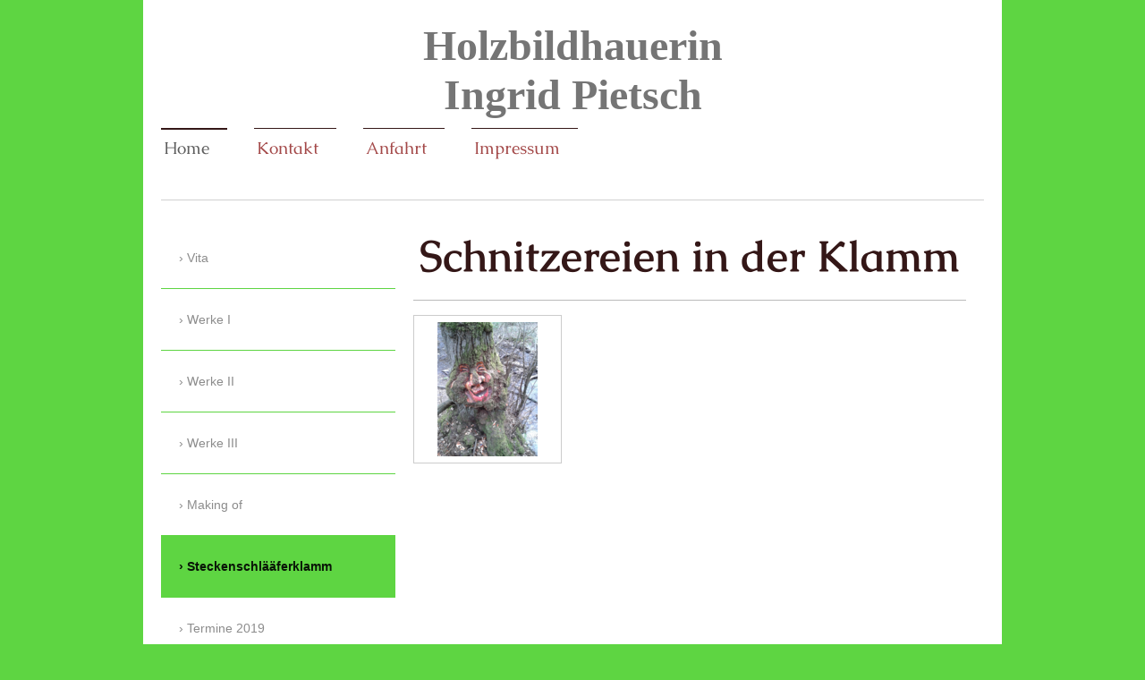

--- FILE ---
content_type: text/html; charset=UTF-8
request_url: https://www.holzbildhauerin-pietsch.de/home/steckenschl%C3%A4%C3%A4ferklamm/
body_size: 5612
content:
<!DOCTYPE html>
<html lang="de"  ><head prefix="og: http://ogp.me/ns# fb: http://ogp.me/ns/fb# business: http://ogp.me/ns/business#">
    <meta http-equiv="Content-Type" content="text/html; charset=utf-8"/>
    <meta name="generator" content="IONOS MyWebsite"/>
        
    <link rel="dns-prefetch" href="//cdn.website-start.de/"/>
    <link rel="dns-prefetch" href="//124.mod.mywebsite-editor.com"/>
    <link rel="dns-prefetch" href="https://124.sb.mywebsite-editor.com/"/>
    <link rel="shortcut icon" href="//cdn.website-start.de/favicon.ico"/>
        <title>Holzbildhauerin - Steckenschlääferklamm</title>
    <style type="text/css">@media screen and (max-device-width: 1024px) {.diyw a.switchViewWeb {display: inline !important;}}</style>
    <style type="text/css">@media screen and (min-device-width: 1024px) {
            .mediumScreenDisabled { display:block }
            .smallScreenDisabled { display:block }
        }
        @media screen and (max-device-width: 1024px) { .mediumScreenDisabled { display:none } }
        @media screen and (max-device-width: 568px) { .smallScreenDisabled { display:none } }
                @media screen and (min-width: 1024px) {
            .mobilepreview .mediumScreenDisabled { display:block }
            .mobilepreview .smallScreenDisabled { display:block }
        }
        @media screen and (max-width: 1024px) { .mobilepreview .mediumScreenDisabled { display:none } }
        @media screen and (max-width: 568px) { .mobilepreview .smallScreenDisabled { display:none } }</style>
    <meta name="viewport" content="width=device-width, initial-scale=1, maximum-scale=1, minimal-ui"/>

<meta name="format-detection" content="telephone=no"/>
        <meta name="keywords" content="Werke,  Kunstwerke,  Gallerie"/>
            <meta name="description" content="Verschaffen Sie sich hier einen ersten Überblick über meine bisherige Werke."/>
            <meta name="robots" content="index,follow"/>
        <link href="//cdn.website-start.de/templates/2115/style.css?1758547156484" rel="stylesheet" type="text/css"/>
    <link href="https://www.holzbildhauerin-pietsch.de/s/style/theming.css?1754391941" rel="stylesheet" type="text/css"/>
    <link href="//cdn.website-start.de/app/cdn/min/group/web.css?1758547156484" rel="stylesheet" type="text/css"/>
<link href="//cdn.website-start.de/app/cdn/min/moduleserver/css/de_DE/common,facebook,shoppingbasket?1758547156484" rel="stylesheet" type="text/css"/>
    <link href="//cdn.website-start.de/app/cdn/min/group/mobilenavigation.css?1758547156484" rel="stylesheet" type="text/css"/>
    <link href="https://124.sb.mywebsite-editor.com/app/logstate2-css.php?site=424333076&amp;t=1768949572" rel="stylesheet" type="text/css"/>

<script type="text/javascript">
    /* <![CDATA[ */
var stagingMode = '';
    /* ]]> */
</script>
<script src="https://124.sb.mywebsite-editor.com/app/logstate-js.php?site=424333076&amp;t=1768949572"></script>

    <link href="//cdn.website-start.de/templates/2115/print.css?1758547156484" rel="stylesheet" media="print" type="text/css"/>
    <script type="text/javascript">
    /* <![CDATA[ */
    var systemurl = 'https://124.sb.mywebsite-editor.com/';
    var webPath = '/';
    var proxyName = '';
    var webServerName = 'www.holzbildhauerin-pietsch.de';
    var sslServerUrl = 'https://www.holzbildhauerin-pietsch.de';
    var nonSslServerUrl = 'http://www.holzbildhauerin-pietsch.de';
    var webserverProtocol = 'http://';
    var nghScriptsUrlPrefix = '//124.mod.mywebsite-editor.com';
    var sessionNamespace = 'DIY_SB';
    var jimdoData = {
        cdnUrl:  '//cdn.website-start.de/',
        messages: {
            lightBox: {
    image : 'Bild',
    of: 'von'
}

        },
        isTrial: 0,
        pageId: 352862    };
    var script_basisID = "424333076";

    diy = window.diy || {};
    diy.web = diy.web || {};

        diy.web.jsBaseUrl = "//cdn.website-start.de/s/build/";

    diy.context = diy.context || {};
    diy.context.type = diy.context.type || 'web';
    /* ]]> */
</script>

<script type="text/javascript" src="//cdn.website-start.de/app/cdn/min/group/web.js?1758547156484" crossorigin="anonymous"></script><script type="text/javascript" src="//cdn.website-start.de/s/build/web.bundle.js?1758547156484" crossorigin="anonymous"></script><script type="text/javascript" src="//cdn.website-start.de/app/cdn/min/group/mobilenavigation.js?1758547156484" crossorigin="anonymous"></script><script src="//cdn.website-start.de/app/cdn/min/moduleserver/js/de_DE/common,facebook,shoppingbasket?1758547156484"></script>
<script type="text/javascript" src="https://cdn.website-start.de/proxy/apps/static/resource/dependencies/"></script><script type="text/javascript">
                    if (typeof require !== 'undefined') {
                        require.config({
                            waitSeconds : 10,
                            baseUrl : 'https://cdn.website-start.de/proxy/apps/static/js/'
                        });
                    }
                </script><script type="text/javascript" src="//cdn.website-start.de/app/cdn/min/group/pfcsupport.js?1758547156484" crossorigin="anonymous"></script>    <meta property="og:type" content="business.business"/>
    <meta property="og:url" content="https://www.holzbildhauerin-pietsch.de/home/steckenschlääferklamm/"/>
    <meta property="og:title" content="Holzbildhauerin - Steckenschlääferklamm"/>
            <meta property="og:description" content="Verschaffen Sie sich hier einen ersten Überblick über meine bisherige Werke."/>
                <meta property="og:image" content="https://www.holzbildhauerin-pietsch.de/s/img/emotionheader.png"/>
        <meta property="business:contact_data:country_name" content="Deutschland"/>
    <meta property="business:contact_data:street_address" content="Gambachstr. 10"/>
    <meta property="business:contact_data:locality" content="Oberheimbach"/>
    
    <meta property="business:contact_data:email" content="ipietsch@m-st.de"/>
    <meta property="business:contact_data:postal_code" content="55413"/>
    <meta property="business:contact_data:phone_number" content="+49 6743 6937"/>
    
    
</head>


<body class="body diyBgActive  cc-pagemode-default diyfeSidebarLeft diy-market-de_DE" data-pageid="352862" id="page-352862">
    
    <div class="diyw">
        <!-- master-2 -->
<div class="diyweb">
	
<nav id="diyfeMobileNav" class="diyfeCA diyfeCA3" role="navigation">
    <a title="Navigation aufklappen/zuklappen">Navigation aufklappen/zuklappen</a>
    <ul class="mainNav1"><li class="parent hasSubNavigation"><a data-page-id="273369" href="https://www.holzbildhauerin-pietsch.de/" class="parent level_1"><span>Home</span></a><span class="diyfeDropDownSubOpener">&nbsp;</span><div class="diyfeDropDownSubList diyfeCA diyfeCA3"><ul class="mainNav2"><li class=" hasSubNavigation"><a data-page-id="280924" href="https://www.holzbildhauerin-pietsch.de/home/vita/" class=" level_2"><span>Vita</span></a></li><li class=" hasSubNavigation"><a data-page-id="280942" href="https://www.holzbildhauerin-pietsch.de/home/werke-i/" class=" level_2"><span>Werke I</span></a></li><li class=" hasSubNavigation"><a data-page-id="328168" href="https://www.holzbildhauerin-pietsch.de/home/werke-ii/" class=" level_2"><span>Werke II</span></a></li><li class=" hasSubNavigation"><a data-page-id="361154" href="https://www.holzbildhauerin-pietsch.de/home/werke-iii/" class=" level_2"><span>Werke III</span></a></li><li class=" hasSubNavigation"><a data-page-id="361157" href="https://www.holzbildhauerin-pietsch.de/home/making-of/" class=" level_2"><span>Making of</span></a></li><li class="current hasSubNavigation"><a data-page-id="352862" href="https://www.holzbildhauerin-pietsch.de/home/steckenschlääferklamm/" class="current level_2"><span>Steckenschlääferklamm</span></a></li><li class=" hasSubNavigation"><a data-page-id="280941" href="https://www.holzbildhauerin-pietsch.de/home/termine-2019/" class=" level_2"><span>Termine 2019</span></a></li><li class=" hasSubNavigation"><a data-page-id="352861" href="https://www.holzbildhauerin-pietsch.de/home/termine-2020/" class=" level_2"><span>Termine 2020</span></a></li><li class=" hasSubNavigation"><a data-page-id="361159" href="https://www.holzbildhauerin-pietsch.de/home/termine-2021/" class=" level_2"><span>Termine 2021</span></a></li><li class=" hasSubNavigation"><a data-page-id="365945" href="https://www.holzbildhauerin-pietsch.de/home/termine-2025/" class=" level_2"><span>Termine 2025</span></a></li><li class=" hasSubNavigation"><a data-page-id="280945" href="https://www.holzbildhauerin-pietsch.de/home/kurse/" class=" level_2"><span>Kurse</span></a></li></ul></div></li><li class=" hasSubNavigation"><a data-page-id="273370" href="https://www.holzbildhauerin-pietsch.de/kontakt/" class=" level_1"><span>Kontakt</span></a></li><li class=" hasSubNavigation"><a data-page-id="273371" href="https://www.holzbildhauerin-pietsch.de/anfahrt/" class=" level_1"><span>Anfahrt</span></a></li><li class=" hasSubNavigation"><a data-page-id="273372" href="https://www.holzbildhauerin-pietsch.de/impressum/" class=" level_1"><span>Impressum</span></a><span class="diyfeDropDownSubOpener">&nbsp;</span><div class="diyfeDropDownSubList diyfeCA diyfeCA3"><ul class="mainNav2"><li class=" hasSubNavigation"><a data-page-id="328167" href="https://www.holzbildhauerin-pietsch.de/impressum/datenschutzerklärung/" class=" level_2"><span>Datenschutzerklärung</span></a></li></ul></div></li></ul></nav>
			<div class="diywebLiveArea">
			<div id="diywebAppContainer1st"></div>
			</div>
	<div class="diywebLogo">
		<div class="diywebLiveArea">
			<div class="diywebMainGutter">
				<div class="diyfeGE">
					<div class="diyfeCA1">
						
    <style type="text/css" media="all">
        /* <![CDATA[ */
                .diyw #website-logo {
            text-align: center !important;
                        padding: 0px 0;
                    }
        
        
        .diyw #website-logo p.website-logo-text,
        .diyw #website-logo p.website-logo-text a.website-logo-text {
            text-align: center !important;
            font-family: 'Palatino Linotype', Palatino, 'Book Antiqua', serif !important;
            font-size: 48px !important;
            font-style: normal !important;
            font-weight: bold !important;
        }
        
                /* ]]> */
    </style>

    <div id="website-logo">
    
                    <p class="website-logo-text "><a href="https://www.holzbildhauerin-pietsch.de/" class="website-logo-text">Holzbildhauerin<br/>
Ingrid Pietsch</a>
            </p>
            </div>


					</div>
				</div>
			</div>
		</div>
	</div>
	<div class="diywebNav diywebNavMain diywebNav1 diywebNavHorizontal">
		<div class="diywebLiveArea">
			<div class="diywebMainGutter">
				<div class="diyfeGE diyfeCA diyfeCA2">
					<div class="diywebGutter">
						<div class="webnavigation"><ul id="mainNav1" class="mainNav1"><li class="navTopItemGroup_1"><a data-page-id="273369" href="https://www.holzbildhauerin-pietsch.de/" class="parent level_1"><span>Home</span></a></li><li class="navTopItemGroup_2"><a data-page-id="273370" href="https://www.holzbildhauerin-pietsch.de/kontakt/" class="level_1"><span>Kontakt</span></a></li><li class="navTopItemGroup_3"><a data-page-id="273371" href="https://www.holzbildhauerin-pietsch.de/anfahrt/" class="level_1"><span>Anfahrt</span></a></li><li class="navTopItemGroup_4"><a data-page-id="273372" href="https://www.holzbildhauerin-pietsch.de/impressum/" class="level_1"><span>Impressum</span></a></li></ul></div>
					</div>
				</div>
			</div>
		</div>
	</div>
	<div class="diywebEmotionHeader">
		<div class="diywebLiveArea">
			<div class="diywebMainGutter">
				<div class="diyfeGE">
					<div class="diywebGutter">
						
<style type="text/css" media="all">
.diyw div#emotion-header {
        max-width: 920px;
        max-height: 1px;
                background: #A0A0A0;
    }

.diyw div#emotion-header-title-bg {
    left: 0%;
    top: 20%;
    width: 100%;
    height: 14%;

    background-color: #FFFFFF;
    opacity: 0.50;
    filter: alpha(opacity = 50);
    }

.diyw div#emotion-header strong#emotion-header-title {
    left: 20%;
    top: 20%;
    color: #000000;
        font: normal normal 24px/120% Helvetica, 'Helvetica Neue', 'Trebuchet MS', sans-serif;
}

.diyw div#emotion-no-bg-container{
    max-height: 1px;
}

.diyw div#emotion-no-bg-container .emotion-no-bg-height {
    margin-top: 0.11%;
}
</style>
<div id="emotion-header" data-action="loadView" data-params="active" data-imagescount="1">
            <img src="https://www.holzbildhauerin-pietsch.de/s/img/emotionheader.png?.920px.1px" id="emotion-header-img" alt=""/>
            
        <div id="ehSlideshowPlaceholder">
            <div id="ehSlideShow">
                <div class="slide-container">
                                        <div style="background-color: #ffffff">
                            <img src="https://www.holzbildhauerin-pietsch.de/s/img/emotionheader.png?.920px.1px" alt=""/>
                        </div>
                                    </div>
            </div>
        </div>


        <script type="text/javascript">
        //<![CDATA[
                diy.module.emotionHeader.slideShow.init({ slides: [{"url":"https:\/\/www.holzbildhauerin-pietsch.de\/s\/img\/emotionheader.png?.920px.1px","image_alt":"","bgColor":"#ffffff"}] });
        //]]>
        </script>

    
    
                  	<div id="emotion-header-title-bg"></div>
    
            <strong id="emotion-header-title" style="text-align: left">Holzbildhauerin</strong>
                    <div class="notranslate">
                <svg xmlns="http://www.w3.org/2000/svg" version="1.1" id="emotion-header-title-svg" viewBox="0 0 920 1" preserveAspectRatio="xMinYMin meet"><text style="font-family:Helvetica, 'Helvetica Neue', 'Trebuchet MS', sans-serif;font-size:24px;font-style:normal;font-weight:normal;fill:#000000;line-height:1.2em;"><tspan x="0" style="text-anchor: start" dy="0.95em">Holzbildhauerin</tspan></text></svg>
            </div>
            
    
    <script type="text/javascript">
    //<![CDATA[
    (function ($) {
        function enableSvgTitle() {
                        var titleSvg = $('svg#emotion-header-title-svg'),
                titleHtml = $('#emotion-header-title'),
                emoWidthAbs = 920,
                emoHeightAbs = 1,
                offsetParent,
                titlePosition,
                svgBoxWidth,
                svgBoxHeight;

                        if (titleSvg.length && titleHtml.length) {
                offsetParent = titleHtml.offsetParent();
                titlePosition = titleHtml.position();
                svgBoxWidth = titleHtml.width();
                svgBoxHeight = titleHtml.height();

                                titleSvg.get(0).setAttribute('viewBox', '0 0 ' + svgBoxWidth + ' ' + svgBoxHeight);
                titleSvg.css({
                   left: Math.roundTo(100 * titlePosition.left / offsetParent.width(), 3) + '%',
                   top: Math.roundTo(100 * titlePosition.top / offsetParent.height(), 3) + '%',
                   width: Math.roundTo(100 * svgBoxWidth / emoWidthAbs, 3) + '%',
                   height: Math.roundTo(100 * svgBoxHeight / emoHeightAbs, 3) + '%'
                });

                titleHtml.css('visibility','hidden');
                titleSvg.css('visibility','visible');
            }
        }

        
        // switch to svg title
        enableSvgTitle();
        jQuery('#emotion-header-img').one('load', enableSvgTitle)

            }(jQuery));
    //]]>
    </script>

    </div>

					</div>
				</div>
			</div>
		</div>
	</div>
	<div class="diywebContent">
		<div class="diywebLiveArea">
			<div class="diywebMainGutter">
				<div class="diyfeGridGroup diyfeCA diyfeCA1">
					<div class="diywebMain diyfeGE">
						<div class="diywebGutter">
							
        <div id="content_area">
        	<div id="content_start"></div>
        	
        
        <div id="matrix_869445" class="sortable-matrix" data-matrixId="869445"><div class="n module-type-header diyfeLiveArea "> <h1><span class="diyfeDecoration">Schnitzereien in der Klamm</span></h1> </div><div class="n module-type-text diyfeLiveArea ">  </div><div class="n module-type-hr diyfeLiveArea "> <div style="padding: 0px 0px">
    <div class="hr"></div>
</div>
 </div><div class="n module-type-gallery diyfeLiveArea "> <div class="ccgalerie clearover" id="lightbox-gallery-11398126">

<div class="thumb_pro1" id="gallery_thumb_14392287" style="width: 158px; height: 158px;">
	<div class="innerthumbnail" style="width: 158px; height: 158px;">		<a rel="lightbox[11398126]" href="https://www.holzbildhauerin-pietsch.de/s/cc_images/cache_14392287.png?t=1593458725">			<img src="https://www.holzbildhauerin-pietsch.de/s/cc_images/thumb_14392287.png?t=1593458725" id="image_14392287" alt=""/>
		</a>
	</div>

</div>
</div>
   <script type="text/javascript">
  //<![CDATA[
      jQuery(document).ready(function($){
          var $galleryEl = $('#lightbox-gallery-11398126');

          if ($.fn.swipebox && Modernizr.touch) {
              $galleryEl
                  .find('a[rel*="lightbox"]')
                  .addClass('swipebox')
                  .swipebox();
          } else {
              $galleryEl.tinyLightbox({
                  item: 'a[rel*="lightbox"]',
                  cycle: true
              });
          }
      });
    //]]>
    </script>
 </div></div>
        
        
        </div>
						</div>
					</div>
					<div class="diywebSecondary diyfeGE diyfeCA diyfeCA3">
						<div class="diywebNav diywebNav23 diywebHideOnSmall">
							<div class="diyfeGE">
								<div class="diywebGutter">
									<div class="webnavigation"><ul id="mainNav2" class="mainNav2"><li class="navTopItemGroup_0"><a data-page-id="280924" href="https://www.holzbildhauerin-pietsch.de/home/vita/" class="level_2"><span>Vita</span></a></li><li class="navTopItemGroup_0"><a data-page-id="280942" href="https://www.holzbildhauerin-pietsch.de/home/werke-i/" class="level_2"><span>Werke I</span></a></li><li class="navTopItemGroup_0"><a data-page-id="328168" href="https://www.holzbildhauerin-pietsch.de/home/werke-ii/" class="level_2"><span>Werke II</span></a></li><li class="navTopItemGroup_0"><a data-page-id="361154" href="https://www.holzbildhauerin-pietsch.de/home/werke-iii/" class="level_2"><span>Werke III</span></a></li><li class="navTopItemGroup_0"><a data-page-id="361157" href="https://www.holzbildhauerin-pietsch.de/home/making-of/" class="level_2"><span>Making of</span></a></li><li class="navTopItemGroup_0"><a data-page-id="352862" href="https://www.holzbildhauerin-pietsch.de/home/steckenschlääferklamm/" class="current level_2"><span>Steckenschlääferklamm</span></a></li><li class="navTopItemGroup_0"><a data-page-id="280941" href="https://www.holzbildhauerin-pietsch.de/home/termine-2019/" class="level_2"><span>Termine 2019</span></a></li><li class="navTopItemGroup_0"><a data-page-id="352861" href="https://www.holzbildhauerin-pietsch.de/home/termine-2020/" class="level_2"><span>Termine 2020</span></a></li><li class="navTopItemGroup_0"><a data-page-id="361159" href="https://www.holzbildhauerin-pietsch.de/home/termine-2021/" class="level_2"><span>Termine 2021</span></a></li><li class="navTopItemGroup_0"><a data-page-id="365945" href="https://www.holzbildhauerin-pietsch.de/home/termine-2025/" class="level_2"><span>Termine 2025</span></a></li><li class="navTopItemGroup_0"><a data-page-id="280945" href="https://www.holzbildhauerin-pietsch.de/home/kurse/" class="level_2"><span>Kurse</span></a></li></ul></div>
								</div>
							</div>
						</div>
						<div class="diywebSidebar">
							<div class="diyfeGE">
								<div class="diywebGutter">
									<div id="matrix_692114" class="sortable-matrix" data-matrixId="692114"><div class="n module-type-header diyfeLiveArea "> <h2><span class="diyfeDecoration">Hier finden Sie mich</span></h2> </div><div class="n module-type-text diyfeLiveArea "> <p> <span itemscope="" itemtype="http://schema.org/Organization"><span itemprop="member" itemscope="" itemtype="http://schema.org/Person"><span itemprop="givenName">Ingrid</span></span></span> <span itemscope="" itemtype="http://schema.org/Organization"><span itemprop="member" itemscope="" itemtype="http://schema.org/Person"><span itemprop="familyName">Pietsch</span></span></span><br/>
<span itemscope="" itemtype="http://schema.org/Organization"><span itemprop="address" itemscope="" itemtype="http://schema.org/PostalAddress"><span itemprop="streetAddress">Gambachstr.</span></span></span> <span class="diysemanticplaceholder" data-semantic-data-key="streetAddress/number">10</span><br/>
<span itemscope="" itemtype="http://schema.org/Organization"><span itemprop="address" itemscope="" itemtype="http://schema.org/PostalAddress"><span itemprop="postalCode">55413</span></span></span> <span itemscope="" itemtype="http://schema.org/Organization"><span itemprop="address" itemscope="" itemtype="http://schema.org/PostalAddress"><span itemprop="addressLocality">Oberheimbach</span></span></span></p> </div><div class="n module-type-header diyfeLiveArea "> <h2><span class="diyfeDecoration">Kontakt</span></h2> </div><div class="n module-type-text diyfeLiveArea "> <p>Rufen Sie einfach an unter</p>
<p> </p>
<p>+49 67436937</p>
<p> </p>
<p> </p> </div><div class="n module-type-hr diyfeLiveArea "> <div style="padding: 0px 0px">
    <div class="hr"></div>
</div>
 </div><div class="n module-type-remoteModule-facebook diyfeLiveArea ">             <div id="modul_7077043_content"><div id="NGH7077043_main">
    <div class="facebook-content">
        <a class="fb-share button" href="https://www.facebook.com/sharer.php?u=https%3A%2F%2Fwww.holzbildhauerin-pietsch.de%2Fhome%2Fsteckenschl%C3%A4%C3%A4ferklamm%2F">
    <img src="https://www.holzbildhauerin-pietsch.de/proxy/static/mod/facebook/files/img/facebook-share-icon.png"/> Teilen</a>    </div>
</div>
</div><script>/* <![CDATA[ */var __NGHModuleInstanceData7077043 = __NGHModuleInstanceData7077043 || {};__NGHModuleInstanceData7077043.server = 'http://124.mod.mywebsite-editor.com';__NGHModuleInstanceData7077043.data_web = {};var m = mm[7077043] = new Facebook(7077043,45696,'facebook');if (m.initView_main != null) m.initView_main();/* ]]> */</script>
         </div></div>
								</div>
							</div>
						</div>
					</div>
				</div>
			</div>
		</div>
	</div>
	<div class="diywebFooter">
		<div class="diywebLiveArea">
			<div class="diywebMainGutter">
				<div class="diyfeGE diywebPull diyfeCA diyfeCA4">
					<div class="diywebGutter">
						<div id="contentfooter">
    <div class="leftrow">
                        <a rel="nofollow" href="javascript:window.print();">
                    <img class="inline" height="14" width="18" src="//cdn.website-start.de/s/img/cc/printer.gif" alt=""/>
                    Druckversion                </a> <span class="footer-separator">|</span>
                <a href="https://www.holzbildhauerin-pietsch.de/sitemap/">Sitemap</a>
                        <br/> © Holzbildhauerin
            </div>
    <script type="text/javascript">
        window.diy.ux.Captcha.locales = {
            generateNewCode: 'Neuen Code generieren',
            enterCode: 'Bitte geben Sie den Code ein'
        };
        window.diy.ux.Cap2.locales = {
            generateNewCode: 'Neuen Code generieren',
            enterCode: 'Bitte geben Sie den Code ein'
        };
    </script>
    <div class="rightrow">
                    <span class="loggedout">
                <a rel="nofollow" id="login" href="https://login.1and1-editor.com/424333076/www.holzbildhauerin-pietsch.de/de?pageId=352862">
                    Login                </a>
            </span>
                <p><a class="diyw switchViewWeb" href="javascript:switchView('desktop');">Webansicht</a><a class="diyw switchViewMobile" href="javascript:switchView('mobile');">Mobile-Ansicht</a></p>
                <span class="loggedin">
            <a rel="nofollow" id="logout" href="https://124.sb.mywebsite-editor.com/app/cms/logout.php">Logout</a> <span class="footer-separator">|</span>
            <a rel="nofollow" id="edit" href="https://124.sb.mywebsite-editor.com/app/424333076/352862/">Seite bearbeiten</a>
        </span>
    </div>
</div>
            <div id="loginbox" class="hidden">
                <script type="text/javascript">
                    /* <![CDATA[ */
                    function forgotpw_popup() {
                        var url = 'https://passwort.1und1.de/xml/request/RequestStart';
                        fenster = window.open(url, "fenster1", "width=600,height=400,status=yes,scrollbars=yes,resizable=yes");
                        // IE8 doesn't return the window reference instantly or at all.
                        // It may appear the call failed and fenster is null
                        if (fenster && fenster.focus) {
                            fenster.focus();
                        }
                    }
                    /* ]]> */
                </script>
                                <img class="logo" src="//cdn.website-start.de/s/img/logo.gif" alt="IONOS" title="IONOS"/>

                <div id="loginboxOuter"></div>
            </div>
        

					</div>
				</div>
			</div>
		</div>
	</div>
</div>    </div>

    
    </body>


<!-- rendered at Sat, 01 Nov 2025 05:17:16 +0100 -->
</html>
